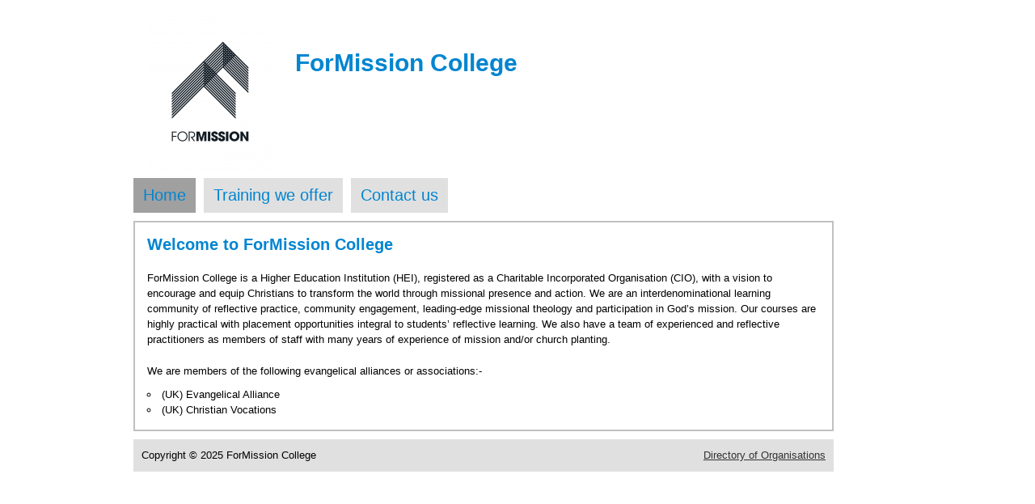

--- FILE ---
content_type: text/html; charset=utf-8
request_url: https://eauk.etdi.org/directory-of-organisations?view=providerpage&template=provider&PrvID=1410
body_size: 1357
content:
<!DOCTYPE html PUBLIC "-//W3C//DTD XHTML 1.0 Transitional//EN" "http://www.w3.org/TR/xhtml1/DTD/xhtml1-transitional.dtd">
<html
	xmlns="http://www.w3.org/1999/xhtml"
	xml:lang="en-gb"
	lang="en-gb"
		>
<head>
	<link rel="stylesheet" href="/templates/provider/css/reset.css" type="text/css" />
	<base href="https://eauk.etdi.org/directory-of-organisations" />
	<meta http-equiv="content-type" content="text/html; charset=utf-8" />
	<meta name="generator" content="Joomla! - Open Source Content Management" />
	<title>Directory of Organisations</title>
	<link href="/components/com_evangelical/assets/css/evangelical.css" rel="stylesheet" type="text/css" />
	<link href="/templates/provider/css/ImageOverlay.css" rel="stylesheet" type="text/css" />

	<link rel="stylesheet" href="/templates/system/css/system.css" type="text/css" />
	<link
		rel="stylesheet"
	 href="/templates/provider/css/template.css?v=adab525c0a0a97bdb41cc3f17b639a24"
		type="text/css"
		/>
	</head>
<body id="page_bg">
	<a name="up" id="up"></a>

	<div id="outer">
		<div id="prov-header">
			<a
			href="/directory-of-organisations?view=providerpage&amp;template=provider&amp;layout=default&amp;PrvID=1410"
			title="ForMission College"
			>
			<img src="https://evangelicaltrainingdirectory.org/public/media/1249/copy of formission_logo_rgb_black.jpg" alt="ForMission College logo" />
		</a>
	
			<h1 class="componentheading">ForMission College</h1>
	</div>

<ul id="prov-menu">

		<li class="prov-home active">
		<a href="/directory-of-organisations?view=providerpage&amp;template=provider&amp;layout=default&amp;PrvID=1410">
			Home		</a>
	</li>

		<li class="prov-courses">
		<a href="/directory-of-organisations?view=providerpage&amp;template=provider&amp;layout=courses&amp;PrvID=1410">
			Training we offer		</a>
	</li>

	
		<li class="prov-contact">
		<a href="/directory-of-organisations?view=providerpage&amp;template=provider&amp;layout=contact&amp;PrvID=1410">
			Contact us		</a>
	</li>

</ul>
<div id="prov-body-default" class="prov-body">

	<h2>
		Welcome to		ForMission College	</h2>

	<div class="prov-text">
		ForMission College is a Higher Education Institution (HEI), registered as a Charitable Incorporated Organisation (CIO), with a vision to encourage and equip Christians to transform the world through missional presence and action. We are an interdenominational learning community of reflective practice, community engagement, leading-edge missional theology and participation in God’s mission. Our courses are highly practical with placement opportunities integral to students’ reflective learning. We also have a team of experienced and reflective practitioners as members of staff with many years of experience of mission and/or church planting.	</div>

			<div id="prov-evangassns" class="prov-text">
			<p>We are members of the following evangelical alliances or associations:-</p>
			<ul>
									<li>
						(UK) Evangelical Alliance					</li>
									<li>
						(UK) Christian Vocations					</li>
							</ul>
		</div>
	
	<div id="modules" class="clearfix">
			</div>

</div>
<div id="prov-trailer">

	<div id="copyright">
		Copyright &copy; 2025		ForMission College	</div>

	<div id="backtomain">
		<a href="/directory-of-organisations" >Directory of Organisations</a>	</div>

</div>

	</div>
</body>
</html>


--- FILE ---
content_type: text/css
request_url: https://eauk.etdi.org/templates/provider/css/ImageOverlay.css
body_size: 547
content:
.item {
    width:400px;
    height:300px;  
     
    /* required to hide the image after resized */
    overflow:hidden;
     
    /* for child absolute position */
    position:relative;
     
    /* display div in line */
    float:left;
}
 
.item .caption {
    width:400px;
    background:#000;
    color:#fff;
    font-weight:bold;
    padding: 20px;
         
    /* fix it at the bottom */
    position:absolute;
    left:0;
    bottom: 0;
 
    /* hide it by default */
    display:none;
 
    /* opacity setting */
    filter:alpha(opacity=80);    /* ie  */
    -moz-opacity:0.8;    /* old mozilla browser like netscape  */
    -khtml-opacity: 0.8;    /* for really really old safari */ 
    opacity: 0.8;    /* css standard, currently it works in most modern browsers like firefox,  */
 
}
 
.item .caption a {
    text-decoration:none;
    color:#0cc7dd;
    font-size:16px;
     
    /* add spacing and make the whole row clickable*/
    display:block;
}
 
.item .caption p {
    margin:0;
    font-size:10px;
}
 
.item img {
    border:0;
     
    /* allow javascript moves the img position*/
    position:absolute;
}

.clear {
    clear:both;
} 

--- FILE ---
content_type: text/css
request_url: https://eauk.etdi.org/templates/provider/css/template.css?v=adab525c0a0a97bdb41cc3f17b639a24
body_size: 983
content:
/**
 * @package		Evangelical Training Directory
 * @subpackage	Template
 * @copyright	Copyright (C) 2012 The Missionary Training Service. All rights reserved.
 * @license		GNU/GPL, see GPL-2.0.txt
 */

/* Generic styles */
body {
	font-family: Tahoma,Arial,Verdana,Sans-Serif;
	font-size: 0.8em;
	line-height: 150%;
	margin-top: 20px;
	text-align: left;
}

a:link,
a:hover,
a:visited {
	color: #333333;
	text-decoration: underline;
}

p				{ margin-bottom: 10px; }
p.buttonheading	{ float: right; }

th, td {
	border: 1px solid #e0e0e0;
	padding: 5px;
}
th {
	background-color: #e0e0e0;
	border: 1px solid #fff;
}

.right {
	float: right;
	margin-left: 10px;
}

h2 {
    color: #0185D0;
    font-size: 20px;
    line-height: 1.2em;
    padding: 10px;
}

.clearfix { display:inline-block; }
html[xmlns] .clearfix { display:block; }
* html .clearfix { height:1%; }

/* Structural elements */
#outer			{ max-width: 950px; margin: 0 auto; text-align: left; }

#prov-header {
	float: left;
}
#prov-header a,
#prov-header h1 { float: left; }
#prov-header a {
	float: left;
	width: 200px;
}
#prov-header h1 {
    color: #0185D0;
    float: left;
    font-size: 30px;
    line-height: 1.2em;
    padding-top: 40px;
    width: 575px;
}

#prov-menu {
	clear: both;
	float: left;
}
#prov-menu li {
	background-color: #e0e0e0;
	float: left;
	margin-right: 10px;
	margin-top: 10px;
}
#prov-menu li a {
    color: #0185D0;
    float: left;
    font-size: 20px;
	padding: 12px;
    text-decoration: none;
}
#prov-menu li.active { background-color: #a0a0a0; }
#prov-menu li:hover { background-color: #0185d0; }
#prov-menu li:hover a { color: #e0e0e0; }

.prov-body {
	border: 2px solid #c0c0c0;
	clear: both;
	float: left;
	margin-top: 10px;
	padding: 5px;
	width: 852px;
}

.prov-text { padding: 10px; }

#prov-trailer {
	background-color: #e0e0e0;
	clear: both;
	float: left;
	height: 20px;
	margin-top: 10px;
	margin-bottom: 10px;
	padding: 10px;
	width: 846px;
}
#copyright { float: left; }
#backtomain { float: right; }

.PrvPosition {
	border: 3px solid #c0c0c0;
	display: inline;
	float: left;
	margin-left: 4px;
	margin-top: 10px;
	padding: 5px;
}
.PrvPosition div { width: 400px; }
.PrvPosition div img,
.PrvPosition div iframe {
	display: block;
	height: 300px;
	margin: 0 auto;
}
.PrvPosition .caption {
	background-color: #eee;
	clear: both;
	color: #000;
	float: left;
	font-weight: bold;
	margin-top: 5px;
	padding: 5px;
	text-align: center;
	width: 390px;
}

#prov-body-course th { width: 40%; }
#prov-evangassns ul {
	list-style-position: inside;
	list-style-type: circle;
}

.column1 {}
.column2 {
	margin-left: 10px;
}
